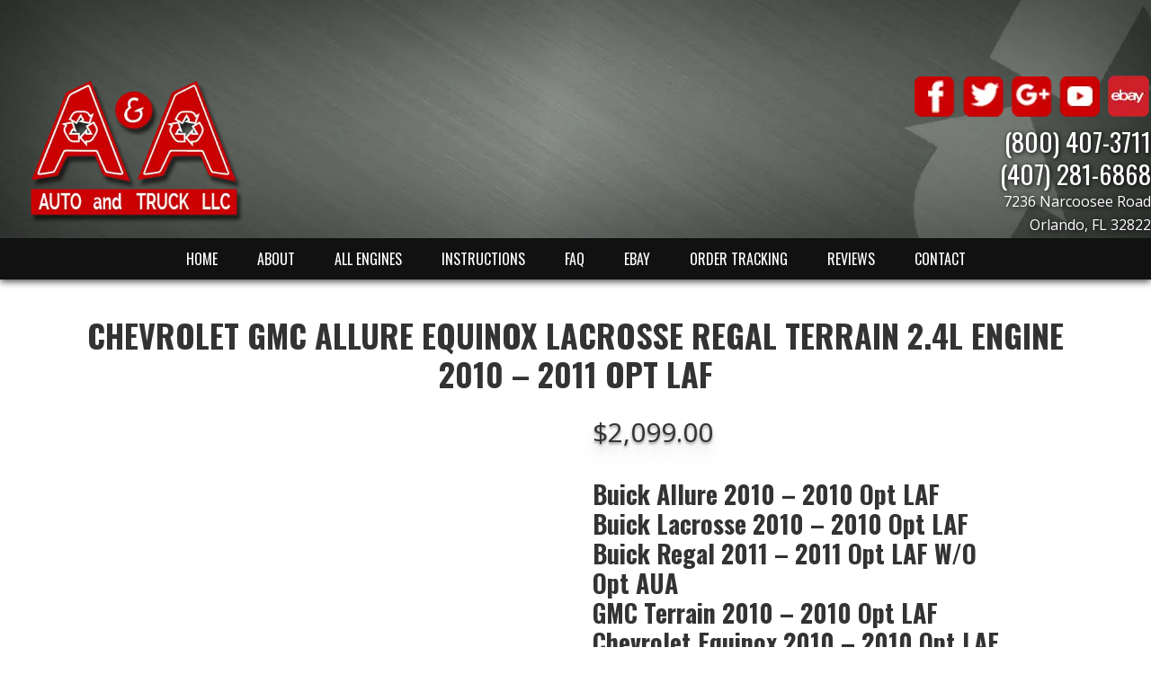

--- FILE ---
content_type: text/html; charset=UTF-8
request_url: https://autopartsorlando.com/product/allure-equinox-lacrosse-regal-terrain-2-4l-engine-2010-2010/
body_size: 111391
content:
<!DOCTYPE html>
<html lang="en-US">
<head ><script data-pagespeed-no-defer data-two-no-delay type="text/javascript" >var two_worker_data_critical_data = {"critical_data":{"critical_css":false,"critical_fonts":false}}</script><script data-pagespeed-no-defer data-two-no-delay type="text/javascript" >var two_worker_data_font = {"font":[]}</script><script data-pagespeed-no-defer data-two-no-delay type="text/javascript" >var two_worker_data_excluded_js = {"js":[]}</script><script data-pagespeed-no-defer data-two-no-delay type="text/javascript" >var two_worker_data_js = {"js":[{"inline":true,"code":"[base64]","id":"","uid":"two_6975109876466","exclude_blob":false,"excluded_from_delay":false},{"inline":false,"url":"https:\/\/autopartsorlando.com\/wp-includes\/js\/jquery\/jquery.min.js?ver=3.7.1","id":"jquery-core-js","uid":"two_69751098764ae","exclude_blob":false,"excluded_from_delay":false},{"inline":false,"url":"https:\/\/autopartsorlando.com\/wp-includes\/js\/jquery\/jquery-migrate.min.js?ver=3.4.1","id":"jquery-migrate-js","uid":"two_69751098764b9","exclude_blob":false,"excluded_from_delay":false},{"inline":false,"url":"https:\/\/autopartsorlando.com\/wp-content\/plugins\/woocommerce\/assets\/js\/jquery-blockui\/jquery.blockUI.min.js?ver=2.7.0-wc.9.1.4","id":"jquery-blockui-js","uid":"two_69751098764c1","exclude_blob":false,"excluded_from_delay":false},{"inline":true,"code":"[base64]","id":"wc-add-to-cart-js-extra","uid":"two_69751098764c9","exclude_blob":false,"excluded_from_delay":false},{"inline":false,"url":"https:\/\/autopartsorlando.com\/wp-content\/plugins\/woocommerce\/assets\/js\/frontend\/add-to-cart.min.js?ver=9.1.4","id":"wc-add-to-cart-js","uid":"two_69751098764d5","exclude_blob":false,"excluded_from_delay":false},{"inline":false,"url":"https:\/\/autopartsorlando.com\/wp-content\/plugins\/woocommerce\/assets\/js\/zoom\/jquery.zoom.min.js?ver=1.7.21-wc.9.1.4","id":"zoom-js","uid":"two_69751098764dd","exclude_blob":false,"excluded_from_delay":false},{"inline":false,"url":"https:\/\/autopartsorlando.com\/wp-content\/plugins\/woocommerce\/assets\/js\/flexslider\/jquery.flexslider.min.js?ver=2.7.2-wc.9.1.4","id":"flexslider-js","uid":"two_69751098764e4","exclude_blob":false,"excluded_from_delay":false},{"inline":false,"url":"https:\/\/autopartsorlando.com\/wp-content\/plugins\/woocommerce\/assets\/js\/photoswipe\/photoswipe.min.js?ver=4.1.1-wc.9.1.4","id":"photoswipe-js","uid":"two_69751098764eb","exclude_blob":false,"excluded_from_delay":false},{"inline":false,"url":"https:\/\/autopartsorlando.com\/wp-content\/plugins\/woocommerce\/assets\/js\/photoswipe\/photoswipe-ui-default.min.js?ver=4.1.1-wc.9.1.4","id":"photoswipe-ui-default-js","uid":"two_69751098764f3","exclude_blob":false,"excluded_from_delay":false},{"inline":true,"code":"[base64]","id":"wc-single-product-js-extra","uid":"two_69751098764fa","exclude_blob":false,"excluded_from_delay":false},{"inline":false,"url":"https:\/\/autopartsorlando.com\/wp-content\/plugins\/woocommerce\/assets\/js\/frontend\/single-product.min.js?ver=9.1.4","id":"wc-single-product-js","uid":"two_6975109876508","exclude_blob":false,"excluded_from_delay":false},{"inline":false,"url":"https:\/\/autopartsorlando.com\/wp-content\/plugins\/woocommerce\/assets\/js\/js-cookie\/js.cookie.min.js?ver=2.1.4-wc.9.1.4","id":"js-cookie-js","uid":"two_6975109876510","exclude_blob":false,"excluded_from_delay":false},{"inline":true,"code":"[base64]","id":"woocommerce-js-extra","uid":"two_6975109876517","exclude_blob":false,"excluded_from_delay":false},{"inline":false,"url":"https:\/\/autopartsorlando.com\/wp-content\/plugins\/woocommerce\/assets\/js\/frontend\/woocommerce.min.js?ver=9.1.4","id":"woocommerce-js","uid":"two_6975109876520","exclude_blob":false,"excluded_from_delay":false},{"inline":false,"url":"https:\/\/autopartsorlando.com\/wp-content\/plugins\/woocommerce-cart-tab\/includes\/..\/assets\/js\/cart-tab.min.js?ver=1.1.2","id":"cart-tab-script-js","uid":"two_6975109876527","exclude_blob":false,"excluded_from_delay":false},{"inline":true,"code":"[base64]","id":"","uid":"two_697510987652f","exclude_blob":false,"excluded_from_delay":false},{"inline":false,"url":"\/\/158442.tctm.co\/t.js","id":"","uid":"two_6975109876539","exclude_blob":false,"excluded_from_delay":false},{"inline":false,"url":"https:\/\/www.googletagmanager.com\/gtag\/js?id=AW-993314307","id":"","uid":"two_6975109876540","exclude_blob":false,"excluded_from_delay":false},{"inline":true,"code":"[base64]","id":"","uid":"two_6975109876547","exclude_blob":false,"excluded_from_delay":false},{"inline":true,"code":"[base64]","id":"","uid":"two_697510987654f","exclude_blob":false,"excluded_from_delay":false},{"inline":true,"code":"JTBEJTBBJTIwJTIwZ3RhZyUyOCUyN2V2ZW50JTI3JTJDJTIwJTI3Y29udmVyc2lvbiUyNyUyQyUyMCU3QiUyN3NlbmRfdG8lMjclM0ElMjAlMjdBVy05OTMzMTQzMDclMkYybWh1Q0ptNnFKNEJFSU9NMDlrRCUyNyU3RCUyOSUzQiUwRCUwQQ==","id":"","uid":"two_6975109876557","exclude_blob":false,"excluded_from_delay":false},{"inline":true,"code":"[base64]","id":"","uid":"two_6975109876566","exclude_blob":false,"excluded_from_delay":false},{"inline":true,"code":"JTBBJTIwJTIwJTIwJTIwJTIwJTIwJTIwJTIwdmFyJTIwYWpheHVybCUyMCUzRCUyMCUyN2h0dHBzJTNBJTJGJTJGYXV0b3BhcnRzb3JsYW5kby5jb20lMkZ3cC1hZG1pbiUyRmFkbWluLWFqYXgucGhwJTI3JTNCJTBBJTIwJTIwJTIwJTIw","id":"","uid":"two_6975109876570","exclude_blob":false,"excluded_from_delay":false},{"inline":true,"code":"[base64]","id":"","uid":"two_6975109876578","exclude_blob":false,"excluded_from_delay":false},{"inline":false,"url":"https:\/\/www.google.com\/recaptcha\/api.js","id":"","uid":"two_6975109876584","exclude_blob":false,"excluded_from_delay":false},{"inline":true,"code":"[base64]","id":"","uid":"two_697510987658b","exclude_blob":false,"excluded_from_delay":false},{"inline":true,"code":"[base64]","id":"","uid":"two_6975109876596","exclude_blob":false,"excluded_from_delay":false},{"inline":true,"code":"[base64]","id":"","uid":"two_69751098765a4","exclude_blob":false,"excluded_from_delay":false},{"inline":true,"code":"[base64]","id":"","uid":"two_69751098765b3","exclude_blob":false,"excluded_from_delay":false},{"inline":true,"code":"JTI0em9waW0lMjglMjBmdW5jdGlvbiUyOCUyOSUyMCU3QiUwQSU3RCUyOQ==","id":"","uid":"two_69751098765c0","exclude_blob":false,"excluded_from_delay":false},{"inline":false,"url":"https:\/\/code.jquery.com\/jquery-1.12.4.min.js","id":"","uid":"two_69751098765cc","exclude_blob":false,"excluded_from_delay":false},{"inline":true,"code":"[base64]","id":"","uid":"two_69751098765d7","exclude_blob":false,"excluded_from_delay":false},{"inline":true,"code":"[base64]","id":"","uid":"two_69751098765e7","exclude_blob":false,"excluded_from_delay":false},{"inline":true,"code":"[base64]","id":"","uid":"two_69751098765f2","exclude_blob":false,"excluded_from_delay":false},{"inline":false,"url":"https:\/\/autopartsorlando.com\/wp-includes\/js\/dist\/hooks.min.js?ver=4d63a3d491d11ffd8ac6","id":"wp-hooks-js","uid":"two_69751098765fd","exclude_blob":false,"excluded_from_delay":false},{"inline":false,"url":"https:\/\/autopartsorlando.com\/wp-includes\/js\/dist\/i18n.min.js?ver=5e580eb46a90c2b997e6","id":"wp-i18n-js","uid":"two_6975109876608","exclude_blob":false,"excluded_from_delay":false},{"inline":true,"code":"[base64]","id":"wp-i18n-js-after","uid":"two_6975109876612","exclude_blob":false,"excluded_from_delay":false},{"inline":false,"url":"https:\/\/autopartsorlando.com\/wp-content\/plugins\/contact-form-7\/includes\/swv\/js\/index.js?ver=5.9.8","id":"swv-js","uid":"two_697510987661d","exclude_blob":false,"excluded_from_delay":false},{"inline":true,"code":"[base64]","id":"contact-form-7-js-extra","uid":"two_6975109876627","exclude_blob":false,"excluded_from_delay":false},{"inline":false,"url":"https:\/\/autopartsorlando.com\/wp-content\/plugins\/contact-form-7\/includes\/js\/index.js?ver=5.9.8","id":"contact-form-7-js","uid":"two_6975109876633","exclude_blob":false,"excluded_from_delay":false},{"inline":false,"url":"https:\/\/autopartsorlando.com\/wp-content\/plugins\/mystickymenu\/js\/morphext\/morphext.min.js?ver=2.7.7","id":"morphext-js-js","uid":"two_697510987663d","exclude_blob":false,"excluded_from_delay":false},{"inline":true,"code":"[base64]","id":"welcomebar-frontjs-js-extra","uid":"two_6975109876648","exclude_blob":false,"excluded_from_delay":false},{"inline":false,"url":"https:\/\/autopartsorlando.com\/wp-content\/plugins\/mystickymenu\/js\/welcomebar-front.js?ver=2.7.7","id":"welcomebar-frontjs-js","uid":"two_6975109876653","exclude_blob":false,"excluded_from_delay":false},{"inline":false,"url":"https:\/\/autopartsorlando.com\/wp-content\/plugins\/mystickymenu\/js\/detectmobilebrowser.js?ver=2.7.7","id":"detectmobilebrowser-js","uid":"two_697510987665e","exclude_blob":false,"excluded_from_delay":false},{"inline":true,"code":"[base64]","id":"mystickymenu-js-extra","uid":"two_6975109876668","exclude_blob":false,"excluded_from_delay":false},{"inline":false,"url":"https:\/\/autopartsorlando.com\/wp-content\/plugins\/mystickymenu\/js\/mystickymenu.min.js?ver=2.7.7","id":"mystickymenu-js","uid":"two_6975109876675","exclude_blob":false,"excluded_from_delay":false},{"inline":false,"url":"https:\/\/autopartsorlando.com\/wp-content\/plugins\/woocommerce\/assets\/js\/sourcebuster\/sourcebuster.min.js?ver=9.1.4","id":"sourcebuster-js-js","uid":"two_697510987667f","exclude_blob":false,"excluded_from_delay":false},{"inline":true,"code":"[base64]","id":"wc-order-attribution-js-extra","uid":"two_6975109876689","exclude_blob":false,"excluded_from_delay":false},{"inline":false,"url":"https:\/\/autopartsorlando.com\/wp-content\/plugins\/woocommerce\/assets\/js\/frontend\/order-attribution.min.js?ver=9.1.4","id":"wc-order-attribution-js","uid":"two_697510987669a","exclude_blob":false,"excluded_from_delay":false},{"inline":false,"url":"https:\/\/autopartsorlando.com\/wp-includes\/js\/hoverIntent.min.js?ver=1.10.2","id":"hoverIntent-js","uid":"two_69751098766a5","exclude_blob":false,"excluded_from_delay":false},{"inline":false,"url":"https:\/\/autopartsorlando.com\/wp-content\/themes\/genesis\/lib\/js\/menu\/superfish.min.js?ver=1.7.10","id":"superfish-js","uid":"two_69751098766b0","exclude_blob":false,"excluded_from_delay":false},{"inline":false,"url":"https:\/\/autopartsorlando.com\/wp-content\/themes\/genesis\/lib\/js\/menu\/superfish.args.min.js?ver=3.5.0","id":"superfish-args-js","uid":"two_69751098766bb","exclude_blob":false,"excluded_from_delay":false},{"inline":false,"url":"https:\/\/autopartsorlando.com\/wp-content\/themes\/genesis\/lib\/js\/skip-links.min.js?ver=3.5.0","id":"skip-links-js","uid":"two_69751098766c6","exclude_blob":false,"excluded_from_delay":false},{"inline":true,"code":"[base64]","id":"genesis-sample-responsive-menu-js-extra","uid":"two_69751098766d0","exclude_blob":false,"excluded_from_delay":false},{"inline":false,"url":"https:\/\/autopartsorlando.com\/wp-content\/themes\/genesis-sample\/js\/responsive-menu.js?ver=1.0.0","id":"genesis-sample-responsive-menu-js","uid":"two_69751098766db","exclude_blob":false,"excluded_from_delay":false},{"inline":false,"url":"https:\/\/www.google.com\/recaptcha\/api.js?render=6Lf0GK8UAAAAANkTDn4-yyDuKm24UdK4m5ZJ4Czh&amp;ver=3.0","id":"google-recaptcha-js","uid":"two_69751098766e6","exclude_blob":false,"excluded_from_delay":false},{"inline":false,"url":"https:\/\/autopartsorlando.com\/wp-includes\/js\/dist\/vendor\/wp-polyfill.min.js?ver=3.15.0","id":"wp-polyfill-js","uid":"two_69751098766f1","exclude_blob":false,"excluded_from_delay":false},{"inline":true,"code":"[base64]","id":"wpcf7-recaptcha-js-extra","uid":"two_69751098766fc","exclude_blob":false,"excluded_from_delay":false},{"inline":false,"url":"https:\/\/autopartsorlando.com\/wp-content\/plugins\/contact-form-7\/modules\/recaptcha\/index.js?ver=5.9.8","id":"wpcf7-recaptcha-js","uid":"two_6975109876707","exclude_blob":false,"excluded_from_delay":false},{"inline":false,"url":"https:\/\/autopartsorlando.com\/wp-content\/plugins\/woocommerce\/assets\/js\/accounting\/accounting.min.js?ver=0.4.2","id":"accounting-js","uid":"two_6975109876712","exclude_blob":false,"excluded_from_delay":false},{"inline":true,"code":"[base64]","id":"woocommerce-addons-js-extra","uid":"two_697510987671d","exclude_blob":false,"excluded_from_delay":false},{"inline":false,"url":"https:\/\/autopartsorlando.com\/wp-content\/plugins\/woocommerce-product-addons\/assets\/js\/addons.min.js?ver=1.0","id":"woocommerce-addons-js","uid":"two_697510987672a","exclude_blob":false,"excluded_from_delay":false},{"inline":false,"url":"https:\/\/autopartsorlando.com\/wp-content\/plugins\/kiwi-logo-carousel\/third-party\/jquery.bxslider\/jquery.bxslider.js?ver=6.8.3","id":"bxslider-js","uid":"two_6975109876734","exclude_blob":false,"excluded_from_delay":false},{"inline":true,"code":"[base64]","id":"wc-cart-fragments-js-extra","uid":"two_697510987673f","exclude_blob":false,"excluded_from_delay":false},{"inline":false,"url":"https:\/\/autopartsorlando.com\/wp-content\/plugins\/woocommerce\/assets\/js\/frontend\/cart-fragments.min.js?ver=9.1.4","id":"wc-cart-fragments-js","uid":"two_697510987674c","exclude_blob":false,"excluded_from_delay":false},{"code":"[base64]","inline":true,"uid":"two_dispatchEvent_script"}]}</script><script data-pagespeed-no-defer data-two-no-delay type="text/javascript" >var two_worker_data_css = {"css":[{"url":"https:\/\/autopartsorlando.com\/wp-content\/cache\/tw_optimize\/css\/two_3031_aggregated_5031697833a1b266bf9fe4d7a52cf38e_delay.min.css?date=1769279640","media":"all","uid":""}]}</script><noscript><link rel="stylesheet" crossorigin="anonymous" class="two_uncritical_css_noscript" media="all" href="https://autopartsorlando.com/wp-content/cache/tw_optimize/css/two_3031_aggregated_5031697833a1b266bf9fe4d7a52cf38e_delay.min.css?date=1769279640"></noscript><link type="text/css" media="all" href="https://autopartsorlando.com/wp-content/cache/tw_optimize/css/two_3031_aggregated.min.css?date=1769279640" rel="stylesheet"  />
<meta charset="UTF-8" />
<meta name="viewport" content="width=device-width, initial-scale=1" />
<script data-pagespeed-no-defer data-two-no-delay type="text/javascript">window.addEventListener("load",function(){window.two_page_loaded=true;});function logLoaded(){console.log("window is loaded");}
(function listen(){if(window.two_page_loaded){logLoaded();}else{console.log("window is notLoaded");window.setTimeout(listen,50);}})();function applyElementorControllers(){if(!window.elementorFrontend)return;window.elementorFrontend.init()}
function applyViewCss(cssUrl){if(!cssUrl)return;const cssNode=document.createElement('link');cssNode.setAttribute("href",cssUrl);cssNode.setAttribute("rel","stylesheet");cssNode.setAttribute("type","text/css");document.head.appendChild(cssNode);}
var two_scripts_load=true;var two_load_delayed_javascript=function(event){if(two_scripts_load){two_scripts_load=false;two_connect_script(0);if(typeof two_delay_custom_js_new=="object"){document.dispatchEvent(two_delay_custom_js_new)}
window.two_delayed_loading_events.forEach(function(event){console.log("removed event listener");document.removeEventListener(event,two_load_delayed_javascript,false)});}};function two_loading_events(event){setTimeout(function(event){return function(){var t=function(eventType,elementClientX,elementClientY){var _event=new Event(eventType,{bubbles:true,cancelable:true});if(eventType==="click"){_event.clientX=elementClientX;_event.clientY=elementClientY}else{_event.touches=[{clientX:elementClientX,clientY:elementClientY}]}
return _event};var element;if(event&&event.type==="touchend"){var touch=event.changedTouches[0];element=document.elementFromPoint(touch.clientX,touch.clientY);element.dispatchEvent(t('touchstart',touch.clientX,touch.clientY));element.dispatchEvent(t('touchend',touch.clientX,touch.clientY));element.dispatchEvent(t('click',touch.clientX,touch.clientY));}else if(event&&event.type==="click"){element=document.elementFromPoint(event.clientX,event.clientY);element.dispatchEvent(t(event.type,event.clientX,event.clientY));}}}(event),150);}</script><script data-pagespeed-no-defer data-two-no-delay type="text/javascript">window.two_delayed_loading_attribute="data-twodelayedjs";window.two_delayed_js_load_libs_first="";window.two_delayed_loading_events=["mousemove","click","keydown","wheel","touchmove","touchend"];window.two_event_listeners=[];</script><script data-pagespeed-no-defer data-two-no-delay type="text/javascript">document.onreadystatechange=function(){if(document.readyState==="interactive"){if(window.two_delayed_loading_attribute!==undefined){window.two_delayed_loading_events.forEach(function(ev){window.two_event_listeners[ev]=document.addEventListener(ev,two_load_delayed_javascript,{passive:false})});}
if(window.two_delayed_loading_attribute_css!==undefined){window.two_delayed_loading_events_css.forEach(function(ev){window.two_event_listeners_css[ev]=document.addEventListener(ev,two_load_delayed_css,{passive:false})});}
if(window.two_load_delayed_iframe!==undefined){window.two_delayed_loading_iframe_events.forEach(function(ev){window.two_iframe_event_listeners[ev]=document.addEventListener(ev,two_load_delayed_iframe,{passive:false})});}}}</script><title>Chevrolet GMC ALLURE EQUINOX LACROSSE REGAL TERRAIN 2.4L ENGINE 2010 &#8211; 2011 Opt LAF</title>
<meta name='robots' content='max-image-preview:large' />
	
	<link rel='dns-prefetch' href='//fonts.googleapis.com' />
<link rel="alternate" type="application/rss+xml" title="A &amp; A Auto &amp; Truck LLC &raquo; Feed" href="https://autopartsorlando.com/feed/" />
<link rel="alternate" type="application/rss+xml" title="A &amp; A Auto &amp; Truck LLC &raquo; Comments Feed" href="https://autopartsorlando.com/comments/feed/" />
<link rel="canonical" href="https://autopartsorlando.com/product/allure-equinox-lacrosse-regal-terrain-2-4l-engine-2010-2010/" />
<script data-two_delay_src='inline' data-two_delay_id="two_6975109876466" type="text/javascript"></script>















<link rel='stylesheet' id='genesis-sample-fonts-css' href='//fonts.googleapis.com/css?family=Source+Sans+Pro%3A400%2C600%2C700&#038;ver=2.2.3' type='text/css' media='all' />



<script data-two_delay_id="two_69751098764ae" type="text/javascript" data-two_delay_src="https://autopartsorlando.com/wp-includes/js/jquery/jquery.min.js?ver=3.7.1" id="jquery-core-js"></script>
<script data-two_delay_id="two_69751098764b9" type="text/javascript" data-two_delay_src="https://autopartsorlando.com/wp-includes/js/jquery/jquery-migrate.min.js?ver=3.4.1" id="jquery-migrate-js"></script>
<script data-two_delay_id="two_69751098764c1" type="text/javascript" data-two_delay_src="https://autopartsorlando.com/wp-content/plugins/woocommerce/assets/js/jquery-blockui/jquery.blockUI.min.js?ver=2.7.0-wc.9.1.4" id="jquery-blockui-js" defer="defer" data-wp-strategy="defer"></script>
<script data-two_delay_src='inline' data-two_delay_id="two_69751098764c9" type="text/javascript" id="wc-add-to-cart-js-extra"></script>
<script data-two_delay_id="two_69751098764d5" type="text/javascript" data-two_delay_src="https://autopartsorlando.com/wp-content/plugins/woocommerce/assets/js/frontend/add-to-cart.min.js?ver=9.1.4" id="wc-add-to-cart-js" defer="defer" data-wp-strategy="defer"></script>
<script data-two_delay_id="two_69751098764dd" type="text/javascript" data-two_delay_src="https://autopartsorlando.com/wp-content/plugins/woocommerce/assets/js/zoom/jquery.zoom.min.js?ver=1.7.21-wc.9.1.4" id="zoom-js" defer="defer" data-wp-strategy="defer"></script>
<script data-two_delay_id="two_69751098764e4" type="text/javascript" data-two_delay_src="https://autopartsorlando.com/wp-content/plugins/woocommerce/assets/js/flexslider/jquery.flexslider.min.js?ver=2.7.2-wc.9.1.4" id="flexslider-js" defer="defer" data-wp-strategy="defer"></script>
<script data-two_delay_id="two_69751098764eb" type="text/javascript" data-two_delay_src="https://autopartsorlando.com/wp-content/plugins/woocommerce/assets/js/photoswipe/photoswipe.min.js?ver=4.1.1-wc.9.1.4" id="photoswipe-js" defer="defer" data-wp-strategy="defer"></script>
<script data-two_delay_id="two_69751098764f3" type="text/javascript" data-two_delay_src="https://autopartsorlando.com/wp-content/plugins/woocommerce/assets/js/photoswipe/photoswipe-ui-default.min.js?ver=4.1.1-wc.9.1.4" id="photoswipe-ui-default-js" defer="defer" data-wp-strategy="defer"></script>
<script data-two_delay_src='inline' data-two_delay_id="two_69751098764fa" type="text/javascript" id="wc-single-product-js-extra"></script>
<script data-two_delay_id="two_6975109876508" type="text/javascript" data-two_delay_src="https://autopartsorlando.com/wp-content/plugins/woocommerce/assets/js/frontend/single-product.min.js?ver=9.1.4" id="wc-single-product-js" defer="defer" data-wp-strategy="defer"></script>
<script data-two_delay_id="two_6975109876510" type="text/javascript" data-two_delay_src="https://autopartsorlando.com/wp-content/plugins/woocommerce/assets/js/js-cookie/js.cookie.min.js?ver=2.1.4-wc.9.1.4" id="js-cookie-js" defer="defer" data-wp-strategy="defer"></script>
<script data-two_delay_src='inline' data-two_delay_id="two_6975109876517" type="text/javascript" id="woocommerce-js-extra"></script>
<script data-two_delay_id="two_6975109876520" type="text/javascript" data-two_delay_src="https://autopartsorlando.com/wp-content/plugins/woocommerce/assets/js/frontend/woocommerce.min.js?ver=9.1.4" id="woocommerce-js" defer="defer" data-wp-strategy="defer"></script>
<script data-two_delay_id="two_6975109876527" type="text/javascript" data-two_delay_src="https://autopartsorlando.com/wp-content/plugins/woocommerce-cart-tab/includes/../assets/js/cart-tab.min.js?ver=1.1.2" id="cart-tab-script-js"></script>
<link rel="https://api.w.org/" href="https://autopartsorlando.com/wp-json/" /><link rel="alternate" title="JSON" type="application/json" href="https://autopartsorlando.com/wp-json/wp/v2/product/3031" /><link rel="EditURI" type="application/rsd+xml" title="RSD" href="https://autopartsorlando.com/xmlrpc.php?rsd" />
<link rel="alternate" title="oEmbed (JSON)" type="application/json+oembed" href="https://autopartsorlando.com/wp-json/oembed/1.0/embed?url=https%3A%2F%2Fautopartsorlando.com%2Fproduct%2Fallure-equinox-lacrosse-regal-terrain-2-4l-engine-2010-2010%2F" />
<link rel="alternate" title="oEmbed (XML)" type="text/xml+oembed" href="https://autopartsorlando.com/wp-json/oembed/1.0/embed?url=https%3A%2F%2Fautopartsorlando.com%2Fproduct%2Fallure-equinox-lacrosse-regal-terrain-2-4l-engine-2010-2010%2F&#038;format=xml" />
<!-- Google Tag Manager -->
<script data-two_delay_src='inline' data-two_delay_id="two_697510987652f"></script>
<!-- End Google Tag Manager -->

<script data-two_delay_id="two_6975109876539" async data-two_delay_src="//158442.tctm.co/t.js"></script> 
<meta name="google-site-verification" content="Z582O81mPqqPsM1uTtW26VES-Nl-TyVibrhM6BDtg-0" />
<meta name="google-site-verification" content="5nOzHOcdfSljRahfVwU_h8V4UadVvnZBBMXNbhSEyzQ" />

<!-- Global site tag (gtag.js) - Google Ads: 993314307 -->
<script data-two_delay_id="two_6975109876540" async data-two_delay_src="https://www.googletagmanager.com/gtag/js?id=AW-993314307"></script>
<script data-two_delay_src='inline' data-two_delay_id="two_6975109876547"></script>

<script data-two_delay_src='inline' data-two_delay_id="two_697510987654f"></script>
<!-- Event snippet for Landing Page Clicks conversion page -->
<script data-two_delay_src='inline' data-two_delay_id="two_6975109876557"></script>

<script type='application/ld+json'> 
{
  "@context": "http://www.schema.org",
  "@type": "AutoPartsStore",
  "name": "A&A Auto and Truck LLC",
  "url": "https://autopartsorlando.com/",
  "sameAs": [
    "https://www.facebook.com/248159418717124",
    "http://www.yelp.com/biz/NOwMvhxBU3M1xKSudkZerw"
  ],
  "logo": "https://autopartsorlando.com/wp-content/uploads/2016/06/logo.png",
  "image": "https://autopartsorlando.com/wp-content/uploads/2016/06/logo.png",
  "description": "At A&A Auto and Truck we pride ourselves on being your one stop source for all your recycled auto and truck parts.",
  "address": {
    "@type": "PostalAddress",
    "streetAddress": "7236 Narcoosee Road",
    "addressLocality": " Orlando",
    "addressRegion": "FL",
    "postalCode": "32822",
    "addressCountry": "US"
  },
  "priceRange": "$$",
  "telephone": "407-281-6868",
  "geo": {
    "@type": "GeoCoordinates",
    "latitude": "28.4632663",
    "longitude": "-81.2744774"
  },
  "hasMap": "https://www.google.com/maps/place/A%26A+Auto+and+Truck+LLC/@28.4632663,-81.2744774,17z/data=!3m1!4b1!4m5!3m4!1s0x0:0x1537afe367faa330!8m2!3d28.4632663!4d-81.2744774",
  "openingHours": "Mo, Tu, We, Th - Fr 09:00-17:00 Sa 10:00-13:00",
  "contactPoint": {
    "@type": "ContactPoint",
    "telephone": "+14072816868"
  }
}
 </script>

<!-- Google Tag Manager -->
<script data-two_delay_src='inline' data-two_delay_id="two_6975109876566"></script>
<!-- End Google Tag Manager -->			
			    
    <script data-two_delay_src='inline' data-two_delay_id="two_6975109876570" type="text/javascript"></script>
        <script data-two_delay_src='inline' data-two_delay_id="two_6975109876578" type="text/javascript"></script>
    
<!-- This website runs the Product Feed PRO for WooCommerce by AdTribes.io plugin - version 13.3.6 -->
<link rel="pingback" href="https://autopartsorlando.com/xmlrpc.php" />
<script data-two_delay_id="two_6975109876584" data-two_delay_src='https://www.google.com/recaptcha/api.js'></script>



<link href='https://fonts.googleapis.com/css?family=Open+Sans%3A400%2C300%2C700&display=swap' rel='stylesheet' type='text/css'>
<link href='https://fonts.googleapis.com/css?family=Oswald%3A400%2C300%2C700&display=swap' rel='stylesheet' type='text/css'>
<script data-two_delay_src='inline' data-two_delay_id="two_697510987658b"></script>
    
	<noscript><style>.woocommerce-product-gallery{ opacity: 1 !important; }</style></noscript>
	
<link rel="icon" href="https://autopartsorlando.com/wp-content/uploads/2016/06/logo-100x100.png" sizes="32x32" />
<link rel="icon" href="https://autopartsorlando.com/wp-content/uploads/2016/06/logo.png" sizes="192x192" />
<link rel="apple-touch-icon" href="https://autopartsorlando.com/wp-content/uploads/2016/06/logo.png" />
<meta name="msapplication-TileImage" content="https://autopartsorlando.com/wp-content/uploads/2016/06/logo.png" />

<!-- My Custom CSS -->

<!-- My Custom CSS -->
</head>
<body class="wp-singular product-template-default single single-product postid-3031 wp-theme-genesis wp-child-theme-genesis-sample theme-genesis fl-builder-2-8-3-6 woocommerce woocommerce-page woocommerce-no-js custom-header header-image full-width-content genesis-breadcrumbs-hidden genesis-footer-widgets-hidden" itemscope itemtype="https://schema.org/WebPage">
        <script data-pagespeed-no-defer data-two-no-delay type="text/javascript">

        </script>
         <script data-pagespeed-no-defer data-two-no-delay id="two_worker" type="javascript/worker">
                let two_font_actions = "not_load";
            let two_css_length=0;let two_connected_css_length=0;let two_uncritical_fonts=null;let two_uncritical_fonts_status=false;if(two_font_actions=="not_load"||two_font_actions=="exclude_uncritical_fonts"){two_uncritical_fonts_status=true;}
self.addEventListener("message",function(e){two_css_length=e.data.css.length;if(!e.data.critical_data.critical_css||!e.data.critical_data.critical_fonts){two_uncritical_fonts_status=false;}
if(e.data.font.length>0){two_fetch_inbg(e.data.font,"font");}
if(e.data.js.length>0){two_fetch_inbg(e.data.js,"js");}
if(e.data.excluded_js.length>0){two_fetch_inbg(e.data.excluded_js,"js",true);}
if(e.data.css.length>0){two_fetch_inbg(e.data.css,"css");}},false);function two_fetch_inbg(data,type,excluded_js=false){for(let i in data){if(typeof data[i].url!="undefined"){var modifiedScript=null;if(type==="js"&&typeof data[i].exclude_blob!="undefined"&&data[i].exclude_blob){modifiedScript={id:i,status:'ok',type:type,url:data[i].url,uid:data[i].uid};two_send_worker_data(modifiedScript);continue;}
fetch(data[i].url,{mode:'no-cors',redirect:'follow'}).then((r)=>{if(!r.ok||r.status!==200){throw Error(r.statusText);}
if(two_uncritical_fonts_status&&type=="css"){return(r.text());}else{return(r.blob());}}).then((content_)=>{let sheetURL="";if(two_uncritical_fonts_status&&type=="css"){sheetURL=two_create_blob(content_);}else{sheetURL=URL.createObjectURL(content_);}
modifiedScript=null;if(type=="css"){modifiedScript={id:i,type:type,status:'ok',media:data[i].media,url:sheetURL,uid:data[i].uid,original_url:data[i].url,two_uncritical_fonts:two_uncritical_fonts,};}else if(type=="js"){modifiedScript={id:i,status:'ok',type:type,url:sheetURL,uid:data[i].uid};}else if(type=="font"){modifiedScript={status:'ok',type:type,main_url:data[i].url,url:sheetURL,font_face:data[i].font_face};}
if(excluded_js){modifiedScript.excluded_from_delay=true;}
two_send_worker_data(modifiedScript);}).catch(function(error){console.log("error in fetching: "+error.toString()+", bypassing "+data[i].url);fetch(data[i].url,{redirect:'follow'}).then((r)=>{if(!r.ok||r.status!==200){throw Error(r.statusText);}
if(two_uncritical_fonts_status&&type=="css"){return(r.text());}else{return(r.blob());}}).then((content_)=>{let sheetURL="";if(two_uncritical_fonts_status&&type=="css"){sheetURL=two_create_blob(content_);}else{sheetURL=URL.createObjectURL(content_);}
var modifiedScript=null;if(type=="css"){modifiedScript={id:i,type:type,status:'ok',media:data[i].media,url:sheetURL,uid:data[i].uid,original_url:data[i].url,two_uncritical_fonts:two_uncritical_fonts,};}else if(type=="js"){modifiedScript={id:i,status:'ok',type:type,url:sheetURL,uid:data[i].uid};}else if(type=="font"){modifiedScript={status:'ok',type:type,main_url:data[i].url,url:sheetURL,font_face:data[i].font_face};}
if(excluded_js){modifiedScript.excluded_from_delay=true;}
two_send_worker_data(modifiedScript);}).catch(function(error){console.log("error in fetching no-cors: "+error.toString()+", bypassing "+data[i].url);try{console.log("error in fetching: "+error.toString()+", sending XMLHttpRequest"+data[i].url);let r=new XMLHttpRequest;if(two_uncritical_fonts_status&&type=="css"){r.responseType="text";}else{r.responseType="blob";}
r.onload=function(content_){let sheetURL="";if(two_uncritical_fonts_status&&type=="css"){sheetURL=two_create_blob(content_.target.response);}else{sheetURL=URL.createObjectURL(content_.target.response);}
if(r.status!==200){two_XMLHttpRequest_error(excluded_js,data[i],type,i);return;}
console.log("error in fetching: "+error.toString()+", XMLHttpRequest success "+data[i].url);let modifiedScript=null;if(type=="css"){modifiedScript={id:i,type:type,status:'ok',media:data[i].media,url:sheetURL,uid:data[i].uid,two_uncritical_fonts:two_uncritical_fonts,};}else if(type=="js"){modifiedScript={id:i,type:type,status:'ok',url:sheetURL,uid:data[i].uid};}else if(type=="font"){modifiedScript={type:type,status:'ok',main_url:data[i].url,url:sheetURL,font_face:data[i].font_face};}
if(excluded_js){modifiedScript.excluded_from_delay=true;}
two_send_worker_data(modifiedScript);};r.onerror=function(){two_XMLHttpRequest_error(excluded_js,data[i],type,i)};r.open("GET",data[i].url,true);r.send();}catch(e){console.log("error in fetching: "+e.toString()+", running fallback for "+data[i].url);var modifiedScript=null;if(type=="css"||type=="js"){modifiedScript={id:i,type:type,status:'error',url:data[i].url,uid:data[i].uid};}else if(type=="font"){modifiedScript={type:type,status:'error',url:data[i].url,font_face:data[i].font_face};}
if(excluded_js){modifiedScript.excluded_from_delay=true;}
two_send_worker_data(modifiedScript);}});});}}}
function two_XMLHttpRequest_error(excluded_js,data_i,type,i){console.log("error in fetching: XMLHttpRequest failed "+data_i.url);var modifiedScript=null;if(type=="css"||type=="js"){modifiedScript={id:i,type:type,status:'error',url:data_i.url,uid:data_i.uid};}else if(type=="font"){modifiedScript={type:type,status:'error',url:data_i.url,font_face:data_i.font_face};}
if(excluded_js){modifiedScript.excluded_from_delay=true;}
two_send_worker_data(modifiedScript);}
function two_create_blob(str){two_uncritical_fonts="";const regex=/@font-face\s*\{(?:[^{}])*\}/sig;str=str.replace(regex,function(e){if(e.includes("data:application")){return e;}
two_uncritical_fonts+=e;return"";});let blob_data=new Blob([str],{type:"text/css"});let sheetURL=URL.createObjectURL(blob_data);return sheetURL;}
function two_send_worker_data(data){if(data.type=="css"){two_connected_css_length++;data.length=two_css_length;data.connected_length=two_connected_css_length;}
self.postMessage(data)}
        </script>
        <script data-pagespeed-no-defer data-two-no-delay type="text/javascript">
                        let two_font_actions = "not_load";
                     two_worker_styles_list=[];two_worker_styles_count=0;var two_script_list=typeof two_worker_data_js==="undefined"?[]:two_worker_data_js.js;var two_excluded_js_list=typeof two_worker_data_excluded_js==="undefined"?[]:two_worker_data_excluded_js.js;var excluded_count=two_excluded_js_list.filter((el)=>{return!!el['url']}).length;var two_css_list=typeof two_worker_data_css==="undefined"?[]:two_worker_data_css.css;var two_fonts_list=typeof two_worker_data_font==="undefined"?[]:two_worker_data_font.font;var two_critical_data=typeof two_worker_data_critical_data==="undefined"?[]:two_worker_data_critical_data.critical_data;var wcode=new Blob([document.querySelector("#two_worker").textContent],{type:"text/javascript"});var two_worker=new Worker(window.URL.createObjectURL(wcode));var two_worker_data={"js":two_script_list,"excluded_js":two_excluded_js_list,"css":two_css_list,"font":two_fonts_list,critical_data:two_critical_data}
two_worker.postMessage(two_worker_data);two_worker.addEventListener("message",function(e){var data=e.data;if(data.type==="css"&&data.status==="ok"){if(data.two_uncritical_fonts&&two_font_actions=="exclude_uncritical_fonts"){let two_uncritical_fonts=data.two_uncritical_fonts;const two_font_tag=document.createElement("style");two_font_tag.innerHTML=two_uncritical_fonts;two_font_tag.className="two_uncritical_fonts";document.body.appendChild(two_font_tag);}
if(window.two_page_loaded){two_connect_style(data);}else{two_worker_styles_list.push(data);}}else if(data.type==="js"){if(data.status==="ok"){if(data.excluded_from_delay){two_excluded_js_list[data.id].old_url=two_excluded_js_list[data.id].url;two_excluded_js_list[data.id].url=data.url;two_excluded_js_list[data.id].success=true;excluded_count--;if(excluded_count===0){two_connect_script(0,two_excluded_js_list)}}else{two_script_list[data.id].old_url=two_script_list[data.id].url;two_script_list[data.id].url=data.url;two_script_list[data.id].success=true;}}}else if(data.type==="css"&&data.status==="error"){console.log("error in fetching, connecting style now")
two_connect_failed_style(data);}else if(data.type==="font"){two_connect_font(data);}});function UpdateQueryString(key,value,url){if(!url)url=window.location.href;var re=new RegExp("([?&])"+key+"=.*?(&|#|$)(.*)","gi"),hash;if(re.test(url)){if(typeof value!=="undefined"&&value!==null){return url.replace(re,"$1"+key+"="+value+"$2$3");}
else{hash=url.split("#");url=hash[0].replace(re,"$1$3").replace(/(&|\?)$/,"");if(typeof hash[1]!=="undefined"&&hash[1]!==null){url+="#"+hash[1];}
return url;}}
else{if(typeof value!=="undefined"&&value!==null){var separator=url.indexOf("?")!==-1?"&":"?";hash=url.split("#");url=hash[0]+separator+key+"="+value;if(typeof hash[1]!=="undefined"&&hash[1]!==null){url+="#"+hash[1];}
return url;}
else{return url;}}}
function two_connect_failed_style(data){var link=document.createElement("link");link.className="fallback_two_worker";link.rel="stylesheet";link.type="text/css";link.href=data.url;link.media="none";link.onload=function(){if(this.media==="none"){if(data.media){this.media=data.media;}else{this.media="all";}console.log(data.media);}if(data.connected_length==data.length&&typeof two_replace_backgrounds!="undefined"){two_replace_backgrounds();};two_styles_loaded()};document.getElementsByTagName("head")[0].appendChild(link);if(data.connected_length==data.length&&typeof two_replace_backgrounds!="undefined"){two_replace_backgrounds();}}
function two_connect_style(data,fixed_google_font=false){if(fixed_google_font===false&&typeof two_merge_google_fonts!=="undefined"&&data['original_url']&&data['original_url'].startsWith('https://fonts.googleapis.com/css')&&data['response']){data['response'].text().then(function(content){content=two_merge_google_fonts(content)
let blob=new Blob([content],{type:data['response'].type});data['url']=URL.createObjectURL(blob);two_connect_style(data,true);});return;}
var link=document.createElement("link");link.className="loaded_two_worker";link.rel="stylesheet";link.type="text/css";link.href=data.url;link.media=data.media;link.onload=function(){if(data.connected_length==data.length&&typeof two_replace_backgrounds!="undefined"){two_replace_backgrounds();};two_styles_loaded()};link.onerror=function(){two_styles_loaded()};document.getElementsByTagName("head")[0].appendChild(link);}
var two_event;function two_connect_script(i,scripts_list=null){if(i===0&&event){two_event=event;event.preventDefault();}
if(scripts_list===null){scripts_list=two_script_list;}
if(typeof scripts_list[i]!=="undefined"){let data_uid="[data-two_delay_id=\""+scripts_list[i].uid+"\"]";let current_script=document.querySelector(data_uid);let script=document.createElement("script");script.type="text/javascript";script.async=false;if(scripts_list[i].inline){var js_code=decodeURIComponent(atob(scripts_list[i].code));var blob=new Blob([js_code],{type:"text/javascript"});scripts_list[i].url=URL.createObjectURL(blob);}
if(current_script!=null&&typeof scripts_list[i].url!="undefined"){script.dataset.src=scripts_list[i].url;current_script.parentNode.insertBefore(script,current_script);current_script.getAttributeNames().map(function(name){let value=current_script.getAttribute(name);try{script.setAttribute(name,value);}catch(error){console.log(error);}});current_script.remove();script.classList.add("loaded_two_worker_js");if(typeof scripts_list[i].exclude_blob!="undefined"&&scripts_list[i].exclude_blob){script.dataset.blob_exclude="1";}}
i++;two_connect_script(i,scripts_list);}else{let elementor_frontend_js=null;document.querySelectorAll(".loaded_two_worker_js").forEach((elem)=>{let id=elem.getAttribute("id");if(id!='elementor-frontend-js'){two_load_delayed_js(elem);}else{elementor_frontend_js=elem;}});if(elementor_frontend_js!==null){two_load_delayed_js(elementor_frontend_js);}}}
function two_load_delayed_js(elem){let data_src=elem.dataset.src;if(elem.dataset.blob_exclude==="1"){delete elem.dataset.blob_exclude;delete elem.dataset.src;delete elem.dataset.two_delay_id;delete elem.dataset.two_delay_src;}
if(data_src){elem.setAttribute("src",data_src);}}
function two_connect_font(data){let font_face=data.font_face;if(font_face.indexOf("font-display")>=0){const regex=/font-display:[ ]*[a-z]*[A-Z]*;/g;while((m=regex.exec(font_face))!==null){if(m.index===regex.lastIndex){regex.lastIndex++;}
m.forEach((match,groupIndex)=>{console.log(match);font_face.replace(match,"font-display: swap;");});}}else{font_face=font_face.replace("}",";font-display: swap;}");}
if(typeof data.main_url!="undefined"){font_face=font_face.replace(data.main_url,data.url);}
var newStyle=document.createElement("style");newStyle.className="two_critical_font";newStyle.appendChild(document.createTextNode(font_face));document.head.appendChild(newStyle);}
let connect_stile_timeout=setInterval(function(){console.log(window.two_page_loaded);if(window.two_page_loaded){clearInterval(connect_stile_timeout);two_worker_styles_list.forEach(function(item,index){two_connect_style(item);});two_worker_styles_list=[];}},500);function two_styles_loaded(){if(two_css_list.length-++two_worker_styles_count==0){var critical_css=document.getElementById("two_critical_css");if(critical_css){critical_css.remove();}
onStylesLoadEvent=new Event("two_css_loaded");window.dispatchEvent(onStylesLoadEvent);}}
        </script><!-- Google Tag Manager (noscript) -->
<noscript><iframe src="https://www.googletagmanager.com/ns.html?id=GTM-5GWT8CJ"
height="0" width="0" style="display:none;visibility:hidden"></iframe></noscript>
<!-- End Google Tag Manager (noscript) -->

<!-- Google Tag Manager (noscript) -->
<noscript><iframe src="https://www.googletagmanager.com/ns.html?id=GTM-KL5XX4X"
height="0" width="0" style="display:none;visibility:hidden"></iframe></noscript>
<!-- End Google Tag Manager (noscript) --><div class="site-container"><ul class="genesis-skip-link"><li><a href="#genesis-nav-primary" class="screen-reader-shortcut"> Skip to primary navigation</a></li><li><a href="#genesis-content" class="screen-reader-shortcut"> Skip to main content</a></li></ul><header class="site-header" itemscope itemtype="https://schema.org/WPHeader"><div class="wrap"><div class="title-area"><p class="site-title" itemprop="headline"><a href="https://autopartsorlando.com/">A &amp; A Auto &amp; Truck LLC</a></p><p class="site-description" itemprop="description">Auto Parts</p></div><div class="widget-area header-widget-area"><section id="sow-editor-2" class="widget widget_sow-editor"><div class="widget-wrap"><div
			
			class="so-widget-sow-editor so-widget-sow-editor-base"
			
		>
<div class="siteorigin-widget-tinymce textwidget">
	<ul class="header-social-list">
        <li class="header-social-list-item">
                <a href="https://www.facebook.com/pages/AA-Auto-Truck-LLC/248159418717124" target="_blank" onclick="ga('send', 'event', 'outbound-link');" rel="noopener"><noscript><img decoding="async" class="header-social-img" src="/wp-content/uploads/2016/06/facebook.png"/></noscript><img decoding="async" class=" lazy  header-social-img" src='data:image/svg+xml,%3Csvg%20xmlns=%22http://www.w3.org/2000/svg%22%20viewBox=%220%200%20%20%22%3E%3C/svg%3E' data-src="/wp-content/uploads/2016/06/facebook.png"/></a>
        </li>
        <li class="header-social-list-item">
                <a href="https://twitter.com/AAAutoTruck" target="_blank" onclick="ga('send', 'event', 'outbound-link');" rel="noopener"><noscript><img decoding="async" class="header-social-img" src="/wp-content/uploads/2016/06/twitter.png"/></noscript><img decoding="async" class=" lazy  header-social-img" src='data:image/svg+xml,%3Csvg%20xmlns=%22http://www.w3.org/2000/svg%22%20viewBox=%220%200%20%20%22%3E%3C/svg%3E' data-src="/wp-content/uploads/2016/06/twitter.png"/></a>
        </li>
        <li class="header-social-list-item">
                <a href="https://maps.google.com/maps?cid=1528883989752488752" target="_blank" onclick="ga('send', 'event', 'outbound-link');" rel="noopener"><noscript><img decoding="async" class="header-social-img" src="/wp-content/uploads/2016/06/google.png"/></noscript><img decoding="async" class=" lazy  header-social-img" src='data:image/svg+xml,%3Csvg%20xmlns=%22http://www.w3.org/2000/svg%22%20viewBox=%220%200%20%20%22%3E%3C/svg%3E' data-src="/wp-content/uploads/2016/06/google.png"/></a>
        </li>
        <li class="header-social-list-item">
                <a href="https://www.youtube.com/channel/UCdjhqM5qAq-lVybktbO3-kQ" target="_blank" onclick="ga('send', 'event', 'outbound-link');" rel="noopener"><noscript><img decoding="async" class="header-social-img" src="/wp-content/uploads/2016/06/youtube.png"/></noscript><img decoding="async" class=" lazy  header-social-img" src='data:image/svg+xml,%3Csvg%20xmlns=%22http://www.w3.org/2000/svg%22%20viewBox=%220%200%20%20%22%3E%3C/svg%3E' data-src="/wp-content/uploads/2016/06/youtube.png"/></a>
        </li>
        <li class="header-social-list-item">
                <a href="https://stores.ebay.com/aandaautoandtruck/" target="_blank" onclick="ga('send', 'outbound-link', 'ebay');" rel="noopener"><noscript><img decoding="async" class="header-social-img" src="https://autopartsorlando.com/wp-content/uploads/2016/06/ebay-icon.png" style="width: 50px;border-radius: 15px;"/></noscript><img decoding="async" class=" lazy  header-social-img" src='data:image/svg+xml,%3Csvg%20xmlns=%22http://www.w3.org/2000/svg%22%20viewBox=%220%200%20%20%22%3E%3C/svg%3E' data-src="https://autopartsorlando.com/wp-content/uploads/2016/06/ebay-icon.png" style="width: 50px;border-radius: 15px;"/></a>
        </li>
</ul>
<div class="header-phone-number-1"><a href="tel:800-407-3711" onclick="ga('send', 'event', 'Calls');">(800) 407-3711</a></div>
<div class="header-phone-number-1"><a href="tel:800-407-3711" onclick="ga('send', 'event', 'Calls');">(407) 281-6868</a></div>
<a title="Click for Directions to A&A Auto" href="https://www.google.com/maps/dir/''/7236+Narcoossee+Rd,+Orlando,+FL+32822/data=!4m5!4m4!1m0!1m2!1m1!1s0x88e7639563fe4b0b:0xed7b41cffbf581a5?sa=X&ved=0ahUKEwiW69nXu4vNAhUXRlIKHToqAl0QwwUIIDAA" target="_blank" onclick="ga('send', 'event', 'Website', 'Maps');" rel="noopener"><div class="header-address-number-1">7236 Narcoosee Road</div>
<div class="header-address-number-1">Orlando, FL 32822</div></a>
</div>
</div></div></section>
</div></div></header><nav class="nav-primary" aria-label="Main" itemscope itemtype="https://schema.org/SiteNavigationElement" id="genesis-nav-primary"><div class="wrap"><ul id="menu-main-menu" class="menu genesis-nav-menu menu-primary js-superfish"><li id="menu-item-2266" class="menu-item menu-item-type-post_type menu-item-object-page menu-item-home menu-item-2266"><a href="https://autopartsorlando.com/" itemprop="url"><span itemprop="name">Home</span></a></li>
<li id="menu-item-1320" class="menu-item menu-item-type-post_type menu-item-object-page menu-item-has-children menu-item-1320"><a href="https://autopartsorlando.com/about/" itemprop="url"><span itemprop="name">About</span></a>
<ul class="sub-menu">
	<li id="menu-item-2202" class="menu-item menu-item-type-post_type menu-item-object-page menu-item-2202"><a href="https://autopartsorlando.com/jdm-engines/" itemprop="url"><span itemprop="name">JDM Engines</span></a></li>
</ul>
</li>
<li id="menu-item-20269" class="menu-item menu-item-type-post_type menu-item-object-page menu-item-20269"><a href="https://autopartsorlando.com/shop-all-engines/" itemprop="url"><span itemprop="name">All Engines</span></a></li>
<li id="menu-item-1390" class="menu-item menu-item-type-post_type menu-item-object-page menu-item-1390"><a href="https://autopartsorlando.com/products-installations/" itemprop="url"><span itemprop="name">Instructions</span></a></li>
<li id="menu-item-1389" class="menu-item menu-item-type-post_type menu-item-object-page menu-item-1389"><a href="https://autopartsorlando.com/faq/" itemprop="url"><span itemprop="name">FAQ</span></a></li>
<li id="menu-item-1575" class="menu-item menu-item-type-custom menu-item-object-custom menu-item-1575"><a target="_blank" href="https://stores.ebay.com/aandaautoandtruck/" itemprop="url"><span itemprop="name">Ebay</span></a></li>
<li id="menu-item-3983" class="menu-item menu-item-type-post_type menu-item-object-page menu-item-3983"><a href="https://autopartsorlando.com/your-order-tracking/" itemprop="url"><span itemprop="name">Order Tracking</span></a></li>
<li id="menu-item-1668" class="menu-item menu-item-type-custom menu-item-object-custom menu-item-1668"><a href="https://autopartsorlando.com/reviews" itemprop="url"><span itemprop="name">Reviews</span></a></li>
<li id="menu-item-1388" class="menu-item menu-item-type-post_type menu-item-object-page menu-item-1388"><a href="https://autopartsorlando.com/contact/" itemprop="url"><span itemprop="name">Contact</span></a></li>
</ul></div></nav><div class="after-header-banner"></div><div class="site-inner"><div class="content-sidebar-wrap"><main class="content" id="genesis-content"><article class="post-3031 product type-product status-publish has-post-thumbnail product_cat-uncategorized pa_mileage-57725-miles entry first instock taxable shipping-taxable purchasable product-type-simple" aria-label="Chevrolet GMC ALLURE EQUINOX LACROSSE REGAL TERRAIN 2.4L ENGINE 2010 &#8211; 2011 Opt LAF" itemscope itemtype="https://schema.org/CreativeWork"><header class="entry-header"><h1 class="entry-title" itemprop="headline">Chevrolet GMC ALLURE EQUINOX LACROSSE REGAL TERRAIN 2.4L ENGINE 2010 &#8211; 2011 Opt LAF</h1>
<p class="entry-meta"><time class="entry-time" itemprop="datePublished" datetime="2017-07-11T16:18:36+00:00">July 11, 2017</time> by   </p></header><div class="entry-content" itemprop="text"><div class="woocommerce">			<div class="single-product" data-product-page-preselected-id="0">
				<div class="woocommerce-notices-wrapper"></div><div id="product-3031" class="entry product type-product post-3031 status-publish instock product_cat-uncategorized has-post-thumbnail taxable shipping-taxable purchasable product-type-simple">

	<div class="woocommerce-product-gallery woocommerce-product-gallery--with-images woocommerce-product-gallery--columns-4 images" data-columns="4" style="opacity: 0; transition: opacity .25s ease-in-out;">
	<div class="woocommerce-product-gallery__wrapper">
		<div data-thumb="https://autopartsorlando.com/wp-content/uploads/2017/07/FullSizeRender-7-100x100.jpg" data-thumb-alt="" class="woocommerce-product-gallery__image"><a href="https://autopartsorlando.com/wp-content/uploads/2017/07/FullSizeRender-7.jpg"><noscript><img decoding="async" width="538" height="631" src="https://autopartsorlando.com/wp-content/uploads/2017/07/FullSizeRender-7-538x631.jpg" class="wp-post-image" alt="" title="FullSizeRender" data-caption="" data-src="https://autopartsorlando.com/wp-content/uploads/2017/07/FullSizeRender-7.jpg" data-large_image="https://autopartsorlando.com/wp-content/uploads/2017/07/FullSizeRender-7.jpg" data-large_image_width="546" data-large_image_height="640" srcset="https://autopartsorlando.com/wp-content/uploads/2017/07/FullSizeRender-7-538x631.jpg 538w, https://autopartsorlando.com/wp-content/uploads/2017/07/FullSizeRender-7-256x300.jpg 256w, https://autopartsorlando.com/wp-content/uploads/2017/07/FullSizeRender-7.jpg 546w" sizes="(max-width: 538px) 100vw, 538px" /></noscript><img decoding="async" width="538" height="631" src="https://autopartsorlando.com/wp-content/uploads/2017/07/FullSizeRender-7-538x631.jpg" class=" lazy  wp-post-image" alt="" title="FullSizeRender" data-caption="" data-src="https://autopartsorlando.com/wp-content/uploads/2017/07/FullSizeRender-7.jpg" data-large_image="https://autopartsorlando.com/wp-content/uploads/2017/07/FullSizeRender-7.jpg" data-large_image_width="546" data-large_image_height="640"  data-srcset="https://autopartsorlando.com/wp-content/uploads/2017/07/FullSizeRender-7-538x631.jpg 538w, https://autopartsorlando.com/wp-content/uploads/2017/07/FullSizeRender-7-256x300.jpg 256w, https://autopartsorlando.com/wp-content/uploads/2017/07/FullSizeRender-7.jpg 546w"  data-sizes="(max-width: 538px) 100vw, 538px" /></a></div><h4 class="stock-image-caption" style="text-align:center;margin-top:10px;">This is a stock image.</h4><div data-thumb="https://autopartsorlando.com/wp-content/uploads/2017/07/FullSizeRender-1-4-100x100.jpg" data-thumb-alt="" class="woocommerce-product-gallery__image"><a href="https://autopartsorlando.com/wp-content/uploads/2017/07/FullSizeRender-1-4.jpg"><noscript><img decoding="async" width="538" height="419" src="https://autopartsorlando.com/wp-content/uploads/2017/07/FullSizeRender-1-4-538x419.jpg" class="" alt="" title="FullSizeRender (1)" data-caption="" data-src="https://autopartsorlando.com/wp-content/uploads/2017/07/FullSizeRender-1-4.jpg" data-large_image="https://autopartsorlando.com/wp-content/uploads/2017/07/FullSizeRender-1-4.jpg" data-large_image_width="640" data-large_image_height="498" srcset="https://autopartsorlando.com/wp-content/uploads/2017/07/FullSizeRender-1-4-538x419.jpg 538w, https://autopartsorlando.com/wp-content/uploads/2017/07/FullSizeRender-1-4-300x233.jpg 300w, https://autopartsorlando.com/wp-content/uploads/2017/07/FullSizeRender-1-4.jpg 640w" sizes="(max-width: 538px) 100vw, 538px" /></noscript><img decoding="async" width="538" height="419" src="https://autopartsorlando.com/wp-content/uploads/2017/07/FullSizeRender-1-4-538x419.jpg" class=" lazy  " alt="" title="FullSizeRender (1)" data-caption="" data-src="https://autopartsorlando.com/wp-content/uploads/2017/07/FullSizeRender-1-4.jpg" data-large_image="https://autopartsorlando.com/wp-content/uploads/2017/07/FullSizeRender-1-4.jpg" data-large_image_width="640" data-large_image_height="498"  data-srcset="https://autopartsorlando.com/wp-content/uploads/2017/07/FullSizeRender-1-4-538x419.jpg 538w, https://autopartsorlando.com/wp-content/uploads/2017/07/FullSizeRender-1-4-300x233.jpg 300w, https://autopartsorlando.com/wp-content/uploads/2017/07/FullSizeRender-1-4.jpg 640w"  data-sizes="(max-width: 538px) 100vw, 538px" /></a></div><div data-thumb="https://autopartsorlando.com/wp-content/uploads/2017/07/FullSizeRender-2-4-100x100.jpg" data-thumb-alt="" class="woocommerce-product-gallery__image"><a href="https://autopartsorlando.com/wp-content/uploads/2017/07/FullSizeRender-2-4.jpg"><noscript><img decoding="async" width="526" height="640" src="https://autopartsorlando.com/wp-content/uploads/2017/07/FullSizeRender-2-4.jpg" class="" alt="" title="FullSizeRender (2)" data-caption="" data-src="https://autopartsorlando.com/wp-content/uploads/2017/07/FullSizeRender-2-4.jpg" data-large_image="https://autopartsorlando.com/wp-content/uploads/2017/07/FullSizeRender-2-4.jpg" data-large_image_width="526" data-large_image_height="640" srcset="https://autopartsorlando.com/wp-content/uploads/2017/07/FullSizeRender-2-4.jpg 526w, https://autopartsorlando.com/wp-content/uploads/2017/07/FullSizeRender-2-4-247x300.jpg 247w" sizes="(max-width: 526px) 100vw, 526px" /></noscript><img decoding="async" width="526" height="640" src="https://autopartsorlando.com/wp-content/uploads/2017/07/FullSizeRender-2-4.jpg" class=" lazy  " alt="" title="FullSizeRender (2)" data-caption="" data-src="https://autopartsorlando.com/wp-content/uploads/2017/07/FullSizeRender-2-4.jpg" data-large_image="https://autopartsorlando.com/wp-content/uploads/2017/07/FullSizeRender-2-4.jpg" data-large_image_width="526" data-large_image_height="640"  data-srcset="https://autopartsorlando.com/wp-content/uploads/2017/07/FullSizeRender-2-4.jpg 526w, https://autopartsorlando.com/wp-content/uploads/2017/07/FullSizeRender-2-4-247x300.jpg 247w"  data-sizes="(max-width: 526px) 100vw, 526px" /></a></div><div data-thumb="https://autopartsorlando.com/wp-content/uploads/2017/07/FullSizeRender-7-100x100.jpg" data-thumb-alt="" class="woocommerce-product-gallery__image"><a href="https://autopartsorlando.com/wp-content/uploads/2017/07/FullSizeRender-7.jpg"><noscript><img decoding="async" width="538" height="631" src="https://autopartsorlando.com/wp-content/uploads/2017/07/FullSizeRender-7-538x631.jpg" class="" alt="" title="FullSizeRender" data-caption="" data-src="https://autopartsorlando.com/wp-content/uploads/2017/07/FullSizeRender-7.jpg" data-large_image="https://autopartsorlando.com/wp-content/uploads/2017/07/FullSizeRender-7.jpg" data-large_image_width="546" data-large_image_height="640" srcset="https://autopartsorlando.com/wp-content/uploads/2017/07/FullSizeRender-7-538x631.jpg 538w, https://autopartsorlando.com/wp-content/uploads/2017/07/FullSizeRender-7-256x300.jpg 256w, https://autopartsorlando.com/wp-content/uploads/2017/07/FullSizeRender-7.jpg 546w" sizes="(max-width: 538px) 100vw, 538px" /></noscript><img decoding="async" width="538" height="631" src="https://autopartsorlando.com/wp-content/uploads/2017/07/FullSizeRender-7-538x631.jpg" class=" lazy  " alt="" title="FullSizeRender" data-caption="" data-src="https://autopartsorlando.com/wp-content/uploads/2017/07/FullSizeRender-7.jpg" data-large_image="https://autopartsorlando.com/wp-content/uploads/2017/07/FullSizeRender-7.jpg" data-large_image_width="546" data-large_image_height="640"  data-srcset="https://autopartsorlando.com/wp-content/uploads/2017/07/FullSizeRender-7-538x631.jpg 538w, https://autopartsorlando.com/wp-content/uploads/2017/07/FullSizeRender-7-256x300.jpg 256w, https://autopartsorlando.com/wp-content/uploads/2017/07/FullSizeRender-7.jpg 546w"  data-sizes="(max-width: 538px) 100vw, 538px" /></a></div>	</div>
</div>

	<div class="summary entry-summary">
		<p class="price"><span class="woocommerce-Price-amount amount"><bdi><span class="woocommerce-Price-currencySymbol">&#36;</span>2,099.00</bdi></span></p>
<div class="woocommerce-product-details__short-description">
	<h2>Buick Allure 2010 &#8211; 2010 Opt LAF<br />
Buick Lacrosse 2010 &#8211; 2010 Opt LAF<br />
Buick Regal 2011 &#8211; 2011 Opt LAF W/O Opt AUA<br />
GMC Terrain 2010 &#8211; 2010 Opt LAF<br />
Chevrolet Equinox 2010 &#8211; 2010 Opt LAF</p>
</div>

	
	<form class="cart" action="" method="post" enctype='multipart/form-data'>
		
		<div class="quantity">
		<label class="screen-reader-text" for="quantity_697510985ef3b">Chevrolet GMC ALLURE EQUINOX LACROSSE REGAL TERRAIN 2.4L ENGINE 2010 - 2011 Opt LAF quantity</label>
	<input
		type="number"
				id="quantity_697510985ef3b"
		class="input-text qty text"
		name="quantity"
		value="1"
		aria-label="Product quantity"
		size="4"
		min="1"
		max=""
					step="1"
			placeholder=""
			inputmode="numeric"
			autocomplete="off"
			/>
	</div>

		<button type="submit" name="add-to-cart" value="3031" class="single_add_to_cart_button button alt">Add to cart</button>

			</form>

	
<div class="product_meta">

	
	
	<span class="posted_in">Category: <a href="https://autopartsorlando.com/product-category/uncategorized/" rel="tag">Uncategorized</a></span>
	
	
</div>
	</div>

	    <div style="clear:both" class="stockphototext">This is a stock image.</div>
  
	<div class="woocommerce-tabs wc-tabs-wrapper">
		<ul class="tabs wc-tabs" role="tablist">
							<li class="additional_information_tab" id="tab-title-additional_information" role="tab" aria-controls="tab-additional_information">
					<a href="#tab-additional_information">
						Additional information					</a>
				</li>
					</ul>
					<div class="woocommerce-Tabs-panel woocommerce-Tabs-panel--additional_information panel entry-content wc-tab" id="tab-additional_information" role="tabpanel" aria-labelledby="tab-title-additional_information">
				<table class="woocommerce-product-attributes shop_attributes">
			<tr class="woocommerce-product-attributes-item woocommerce-product-attributes-item--weight">
			<th class="woocommerce-product-attributes-item__label">Weight</th>
			<td class="woocommerce-product-attributes-item__value">359 lbs</td>
		</tr>
			<tr class="woocommerce-product-attributes-item woocommerce-product-attributes-item--dimensions">
			<th class="woocommerce-product-attributes-item__label">Dimensions</th>
			<td class="woocommerce-product-attributes-item__value">48 &times; 48 &times; 48 in</td>
		</tr>
			<tr class="woocommerce-product-attributes-item woocommerce-product-attributes-item--attribute_pa_mileage">
			<th class="woocommerce-product-attributes-item__label">Mileage</th>
			<td class="woocommerce-product-attributes-item__value"><p><a href="https://autopartsorlando.com/mileage/57725-miles/" rel="tag">57,725 Miles</a></p>
</td>
		</tr>
			<tr class="woocommerce-product-attributes-item woocommerce-product-attributes-item--attribute_interchange">
			<th class="woocommerce-product-attributes-item__label">Interchange:</th>
			<td class="woocommerce-product-attributes-item__value"><p>Buick Allure 2010 &#8211; 2010 Opt LAF<br />
Buick Lacrosse 2010 &#8211; 2010 Opt LAF<br />
Buick Regal 2011 &#8211; 2011 Opt LAF W/O Opt AUA<br />
GMC Terrain 2010 &#8211; 2010 Opt LAF<br />
Chevrolet Equinox 2010 &#8211; 2010 Opt LAF</p>
</td>
		</tr>
			<tr class="woocommerce-product-attributes-item woocommerce-product-attributes-item--attribute_vin-type">
			<th class="woocommerce-product-attributes-item__label">VIN Type:</th>
			<td class="woocommerce-product-attributes-item__value"><p>VIN: C, W</p>
</td>
		</tr>
	</table>
<div class="tab-one"><li id="sow-editor-5" class="widget widget_sow-editor "><div
			
			class="so-widget-sow-editor so-widget-sow-editor-base"
			
		>
<div class="siteorigin-widget-tinymce textwidget">
	<p><strong>CONDITION: Used Engine </strong></p>
<p>What is a “core” or a “core charge"?</p>
<p>A core is a term used in the automotive industry for the old defective engine in your vehicle. A core charge is a deposit left with us to ensure the core engine is returned. We pay the return shipping on the core engine. All core charges are refunded as soon as the old defective engine arrives at our location. This normally takes 2 – 3 business days.</p>
<p>90 Day Replacement Warranty</p>
<p>PLEASE READ AND UNDERSTAND: Engine warranties are limited to manufacturing defects in the block, heads, pistons, crankshafts, camshafts, rockers, and oil pumps. All other parts that may be provided are “Accessories and Extra Parts.” No warranty is provided for any such parts that are attached, including parts such as switches, sensors, cables, injectors, electronics, belts (including timing belt/chain), hoses, water pumps, manifolds and oil pans. Heat tabs are installed on engine if melted or missing Warrantee will be voided.</p>
<p>Installation Check List: (Failure to complete the following will void Warranty)</p>
<ul>
<li>Determine why the original engine failure occurred and make appropriate repairs.</li>
<li>Insure this engine is the same application as the one being replaced.</li>
<li>Clear all computer diagnostic codes from the vehicle prior to installing.</li>
<li>Exchange the oil pan and pick up tube.</li>
<li>Inspect and replace gaskets &amp; seals (front seal, rear main seal, valve cover gaskets, oil pan gaskets).</li>
<li>On crankshaft bolts that are drilled through sealant must be applied to avoid leaks.</li>
<li>Install new thermostat &amp; gasket.</li>
<li>Replace the timing belt.</li>
<li>Remove all "cap-plugs" orifice covers.</li>
<li>Replace water pump.</li>
<li>Install replacement sparkplugs &amp; wires.</li>
<li>Exchange the flywheel and bolts.</li>
<li>Exchange attached accessory items to insure proper fit (mounts, intake manifold, exhaust manifold, distributor, sensors).</li>
<li>Disable fuel/ignition before attempting to start engine. This will allow the oil to prime as indicated by the manufacturer.</li>
<li>Replace engine oil, oil filter, air filter, fuel filters, coolant-antifreeze.</li>
<li>Drain excess oil and coolant from exhaust system.</li>
<li>If equipped with an engine oil cooler the radiator or external cooler must be replaced.</li>
<li>Insure the cooling system is flushed and functioning properly.</li>
<li>Heat tabs are installed on engine if melted or missing Warrantee will be voided.</li>
</ul>
<p>Warning! Incorrect removal and replacement of the harmonic balancer on a 2.3L engine will result in movement of the timing chain and cause bent valves. Watch the tutorial for more information. The video tutorial is located at the bottom of the <a href="https://www.autopartsorlando.com/products-installations/">Products &amp; Installations</a> page.</p>
<p><strong>***Warranty does NOT cover labor costs***</strong></p>
</div>
</div></li></div><div class="tab-two"><li id="sow-editor-6" class="widget widget_sow-editor "><div
			
			class="so-widget-sow-editor so-widget-sow-editor-base"
			
		>
<div class="siteorigin-widget-tinymce textwidget">
	</div>
</div></li></div>			</div>
		
			</div>


	<section class="related products">

					<h2>Related products</h2>
				
		<ul class="products columns-4">

			
					<li class="entry product type-product post-20661 status-publish first instock product_cat-uncategorized has-post-thumbnail taxable shipping-taxable purchasable product-type-simple">
	<a href="https://autopartsorlando.com/product/hyundai-genesis-2-0l-engine-turbo-2013-2014/" class="woocommerce-LoopProduct-link woocommerce-loop-product__link"><noscript><img decoding="async" width="300" height="300" src="https://autopartsorlando.com/wp-content/uploads/2019/10/IMG_5710-300x300.jpg" class="attachment-woocommerce_thumbnail size-woocommerce_thumbnail" alt="" srcset="https://autopartsorlando.com/wp-content/uploads/2019/10/IMG_5710-300x300.jpg 300w, https://autopartsorlando.com/wp-content/uploads/2019/10/IMG_5710-150x150.jpg 150w, https://autopartsorlando.com/wp-content/uploads/2019/10/IMG_5710-100x100.jpg 100w" sizes="(max-width: 300px) 100vw, 300px" /></noscript><img decoding="async" width="300" height="300" src='data:image/svg+xml,%3Csvg%20xmlns=%22http://www.w3.org/2000/svg%22%20viewBox=%220%200%20300%20300%22%3E%3C/svg%3E' data-src="https://autopartsorlando.com/wp-content/uploads/2019/10/IMG_5710-300x300.jpg" class=" lazy  attachment-woocommerce_thumbnail size-woocommerce_thumbnail" alt=""  data-srcset="https://autopartsorlando.com/wp-content/uploads/2019/10/IMG_5710-300x300.jpg 300w, https://autopartsorlando.com/wp-content/uploads/2019/10/IMG_5710-150x150.jpg 150w, https://autopartsorlando.com/wp-content/uploads/2019/10/IMG_5710-100x100.jpg 100w"  data-sizes="(max-width: 300px) 100vw, 300px" /><h2 class="woocommerce-loop-product__title">Hyundai Genesis 2.0L Engine Turbo 2013 2014</h2>
	<span class="price"><span class="woocommerce-Price-amount amount"><bdi><span class="woocommerce-Price-currencySymbol">&#36;</span>3,599.00</bdi></span></span>
</a><a href="https://autopartsorlando.com/product/hyundai-genesis-2-0l-engine-turbo-2013-2014/" aria-describedby="woocommerce_loop_add_to_cart_link_describedby_20661" data-quantity="1" class="button product_type_simple add_to_cart_button" data-product_id="20661" data-product_sku="" aria-label="Add to cart: &ldquo;Hyundai Genesis 2.0L Engine Turbo 2013 2014&rdquo;" rel="nofollow">Select options</a><span id="woocommerce_loop_add_to_cart_link_describedby_20661" class="screen-reader-text">
	</span>
</li>

			
					<li class="entry product type-product post-20418 status-publish instock product_cat-uncategorized has-post-thumbnail taxable shipping-taxable purchasable product-type-simple">
	<a href="https://autopartsorlando.com/product/ford-ranger-mazda-b-2300-3-7l-engine-2003-2004-2005-2006-2007-2008-2009-2010-2011/" class="woocommerce-LoopProduct-link woocommerce-loop-product__link"><noscript><img decoding="async" width="300" height="300" src="https://autopartsorlando.com/wp-content/uploads/2019/01/IMG_4589-300x300.jpg" class="attachment-woocommerce_thumbnail size-woocommerce_thumbnail" alt="" srcset="https://autopartsorlando.com/wp-content/uploads/2019/01/IMG_4589-300x300.jpg 300w, https://autopartsorlando.com/wp-content/uploads/2019/01/IMG_4589-150x150.jpg 150w, https://autopartsorlando.com/wp-content/uploads/2019/01/IMG_4589-100x100.jpg 100w" sizes="(max-width: 300px) 100vw, 300px" /></noscript><img decoding="async" width="300" height="300" src='data:image/svg+xml,%3Csvg%20xmlns=%22http://www.w3.org/2000/svg%22%20viewBox=%220%200%20300%20300%22%3E%3C/svg%3E' data-src="https://autopartsorlando.com/wp-content/uploads/2019/01/IMG_4589-300x300.jpg" class=" lazy  attachment-woocommerce_thumbnail size-woocommerce_thumbnail" alt=""  data-srcset="https://autopartsorlando.com/wp-content/uploads/2019/01/IMG_4589-300x300.jpg 300w, https://autopartsorlando.com/wp-content/uploads/2019/01/IMG_4589-150x150.jpg 150w, https://autopartsorlando.com/wp-content/uploads/2019/01/IMG_4589-100x100.jpg 100w"  data-sizes="(max-width: 300px) 100vw, 300px" /><h2 class="woocommerce-loop-product__title">FORD RANGER MAZDA B-2300 2.3L ENGINE 2003 2004 2005 2006 2007 2008 2009 2010 2011</h2>
	<span class="price"><span class="woocommerce-Price-amount amount"><bdi><span class="woocommerce-Price-currencySymbol">&#36;</span>1,999.00</bdi></span></span>
</a><a href="?add-to-cart=20418" aria-describedby="woocommerce_loop_add_to_cart_link_describedby_20418" data-quantity="1" class="button product_type_simple add_to_cart_button ajax_add_to_cart" data-product_id="20418" data-product_sku="" aria-label="Add to cart: &ldquo;FORD RANGER MAZDA B-2300 2.3L ENGINE 2003 2004 2005 2006 2007 2008 2009 2010 2011&rdquo;" rel="nofollow">Add to cart</a><span id="woocommerce_loop_add_to_cart_link_describedby_20418" class="screen-reader-text">
	</span>
</li>

			
					<li class="entry product type-product post-20770 status-publish instock product_cat-uncategorized has-post-thumbnail taxable shipping-taxable purchasable product-type-simple">
	<a href="https://autopartsorlando.com/product/kia-hyundai-sportage-tuscon-2-7l-engine-2005-2006-2007-2008-2009-2010/" class="woocommerce-LoopProduct-link woocommerce-loop-product__link"><noscript><img decoding="async" width="300" height="300" src="https://autopartsorlando.com/wp-content/uploads/2020/01/IMG_4092-300x300.jpg" class="attachment-woocommerce_thumbnail size-woocommerce_thumbnail" alt="" srcset="https://autopartsorlando.com/wp-content/uploads/2020/01/IMG_4092-300x300.jpg 300w, https://autopartsorlando.com/wp-content/uploads/2020/01/IMG_4092-150x150.jpg 150w, https://autopartsorlando.com/wp-content/uploads/2020/01/IMG_4092-100x100.jpg 100w" sizes="(max-width: 300px) 100vw, 300px" /></noscript><img decoding="async" width="300" height="300" src='data:image/svg+xml,%3Csvg%20xmlns=%22http://www.w3.org/2000/svg%22%20viewBox=%220%200%20300%20300%22%3E%3C/svg%3E' data-src="https://autopartsorlando.com/wp-content/uploads/2020/01/IMG_4092-300x300.jpg" class=" lazy  attachment-woocommerce_thumbnail size-woocommerce_thumbnail" alt=""  data-srcset="https://autopartsorlando.com/wp-content/uploads/2020/01/IMG_4092-300x300.jpg 300w, https://autopartsorlando.com/wp-content/uploads/2020/01/IMG_4092-150x150.jpg 150w, https://autopartsorlando.com/wp-content/uploads/2020/01/IMG_4092-100x100.jpg 100w"  data-sizes="(max-width: 300px) 100vw, 300px" /><h2 class="woocommerce-loop-product__title">Kia Hyundai Sportage Tuscon 2.7L Engine 2005 2006 2007 2008 2009 2010</h2>
	<span class="price"><span class="woocommerce-Price-amount amount"><bdi><span class="woocommerce-Price-currencySymbol">&#36;</span>1,499.00</bdi></span></span>
</a><a href="?add-to-cart=20770" aria-describedby="woocommerce_loop_add_to_cart_link_describedby_20770" data-quantity="1" class="button product_type_simple add_to_cart_button ajax_add_to_cart" data-product_id="20770" data-product_sku="" aria-label="Add to cart: &ldquo;Kia Hyundai Sportage Tuscon 2.7L Engine 2005 2006 2007 2008 2009 2010&rdquo;" rel="nofollow">Add to cart</a><span id="woocommerce_loop_add_to_cart_link_describedby_20770" class="screen-reader-text">
	</span>
</li>

			
					<li class="entry product type-product post-20777 status-publish last instock product_cat-uncategorized has-post-thumbnail taxable shipping-taxable purchasable product-type-simple">
	<a href="https://autopartsorlando.com/product/kia-hyundai-optima-sorento-santa-fe-sonata-2015-2016-2017-2018-2019/" class="woocommerce-LoopProduct-link woocommerce-loop-product__link"><noscript><img decoding="async" width="300" height="300" src="https://autopartsorlando.com/wp-content/uploads/2020/01/IMG_5748-300x300.jpg" class="attachment-woocommerce_thumbnail size-woocommerce_thumbnail" alt="" srcset="https://autopartsorlando.com/wp-content/uploads/2020/01/IMG_5748-300x300.jpg 300w, https://autopartsorlando.com/wp-content/uploads/2020/01/IMG_5748-150x150.jpg 150w, https://autopartsorlando.com/wp-content/uploads/2020/01/IMG_5748-100x100.jpg 100w" sizes="(max-width: 300px) 100vw, 300px" /></noscript><img decoding="async" width="300" height="300" src='data:image/svg+xml,%3Csvg%20xmlns=%22http://www.w3.org/2000/svg%22%20viewBox=%220%200%20300%20300%22%3E%3C/svg%3E' data-src="https://autopartsorlando.com/wp-content/uploads/2020/01/IMG_5748-300x300.jpg" class=" lazy  attachment-woocommerce_thumbnail size-woocommerce_thumbnail" alt=""  data-srcset="https://autopartsorlando.com/wp-content/uploads/2020/01/IMG_5748-300x300.jpg 300w, https://autopartsorlando.com/wp-content/uploads/2020/01/IMG_5748-150x150.jpg 150w, https://autopartsorlando.com/wp-content/uploads/2020/01/IMG_5748-100x100.jpg 100w"  data-sizes="(max-width: 300px) 100vw, 300px" /><h2 class="woocommerce-loop-product__title">Kia Hyundai Optima Sorento Santa Fe Sonata 2.0L Engine 2015 2016 2017 2018 2019</h2>
	<span class="price"><span class="woocommerce-Price-amount amount"><bdi><span class="woocommerce-Price-currencySymbol">&#36;</span>3,699.00</bdi></span></span>
</a><a href="?add-to-cart=20777" aria-describedby="woocommerce_loop_add_to_cart_link_describedby_20777" data-quantity="1" class="button product_type_simple add_to_cart_button ajax_add_to_cart" data-product_id="20777" data-product_sku="" aria-label="Add to cart: &ldquo;Kia Hyundai Optima Sorento Santa Fe Sonata 2.0L Engine 2015 2016 2017 2018 2019&rdquo;" rel="nofollow">Add to cart</a><span id="woocommerce_loop_add_to_cart_link_describedby_20777" class="screen-reader-text">
	</span>
</li>

			
		</ul>

	</section>
	</div>

			</div>
			</div></div><footer class="entry-footer"></footer></article></main></div></div><footer class="site-footer" itemscope itemtype="https://schema.org/WPFooter"><div class="wrap">        <p><div class="site-footer-wrap"><div class="site-footer-logo"><noscript><img decoding="async" class="omg-logo" src="https://autopartsorlando.com/wp-content/uploads/2017/06/omg.png"></noscript><img decoding="async" class=" lazy  omg-logo" src='data:image/svg+xml,%3Csvg%20xmlns=%22http://www.w3.org/2000/svg%22%20viewBox=%220%200%20%20%22%3E%3C/svg%3E' data-src="https://autopartsorlando.com/wp-content/uploads/2017/06/omg.png"></div><div class="site-footer-credit">Copyright © 2017 · A&A Auto & Truck, LLC </br>Website Development by <a href="https://omgnational.com" target="_blank">OMG National</a></div></div></p>
        </div></footer></div><script data-two_delay_src='inline' data-two_delay_id="two_6975109876596" type="speculationrules"></script>
<script data-two_delay_src='inline' data-two_delay_id="two_69751098765a4"></script><!--Embed from Zendesk Chat Chat Wordpress Plugin v1.4.18-->
    <!--Start of Zopim Live Chat Script-->
    <script data-two_delay_src='inline' data-two_delay_id="two_69751098765b3" type="text/javascript"></script><script data-two_delay_src='inline' data-two_delay_id="two_69751098765c0"></script><!--End of Zendesk Chat Script--><script data-two_delay_id="two_69751098765cc" data-two_delay_src="https://code.jquery.com/jquery-1.12.4.min.js"></script>
<script data-two_delay_src='inline' data-two_delay_id="two_69751098765d7" type="text/javascript"></script> 
<script type="application/ld+json">{"@context":"https:\/\/schema.org\/","@type":"Product","@id":"https:\/\/autopartsorlando.com\/product\/allure-equinox-lacrosse-regal-terrain-2-4l-engine-2010-2010\/#product","name":"Chevrolet GMC ALLURE EQUINOX LACROSSE REGAL TERRAIN 2.4L ENGINE 2010 - 2011 Opt LAF","url":"https:\/\/autopartsorlando.com\/product\/allure-equinox-lacrosse-regal-terrain-2-4l-engine-2010-2010\/","description":"Buick Allure 2010 - 2010 Opt LAF\r\nBuick Lacrosse 2010 - 2010 Opt LAF\r\nBuick Regal 2011 - 2011 Opt LAF W\/O Opt AUA\r\nGMC Terrain 2010 - 2010 Opt LAF\r\nChevrolet Equinox 2010 - 2010 Opt LAF","image":"https:\/\/autopartsorlando.com\/wp-content\/uploads\/2017\/07\/FullSizeRender-7.jpg","sku":3031,"offers":[{"@type":"Offer","price":"2099.00","priceValidUntil":"2027-12-31","priceSpecification":{"price":"2099.00","priceCurrency":"USD","valueAddedTaxIncluded":"false"},"priceCurrency":"USD","availability":"http:\/\/schema.org\/InStock","url":"https:\/\/autopartsorlando.com\/product\/allure-equinox-lacrosse-regal-terrain-2-4l-engine-2010-2010\/","seller":{"@type":"Organization","name":"A &amp;amp; A Auto &amp;amp; Truck LLC","url":"https:\/\/autopartsorlando.com"}}]}</script><div class="woocommerce-cart-tab-container woocommerce-cart-tab-container--right">		<div class="woocommerce-cart-tab woocommerce-cart-tab--empty">
			<svg xmlns="http://www.w3.org/2000/svg" viewBox="0 0 86 104.5" class="woocommerce-cart-tab__icon">
<path class="woocommerce-cart-tab__icon-bag" d="M67.2,26.7C64.6,11.5,54.8,0.2,43.1,0.2C31.4,0.2,21.6,11.5,19,26.7H0.1v77.6h86V26.7H67.2z M43.1,4.2
	c9.6,0,17.7,9.6,20,22.6H23C25.4,13.8,33.5,4.2,43.1,4.2z M82.1,100.4h-78V30.7h14.4c-0.1,1.3-0.2,2.6-0.2,3.9c0,1.1,0,2.2,0.1,3.3
	c-0.8,0.6-1.4,1.6-1.4,2.8c0,1.9,1.6,3.5,3.5,3.5s3.5-1.6,3.5-3.5c0-1.2-0.6-2.3-1.6-2.9c-0.1-1-0.1-2-0.1-3.1
	c0-1.3,0.1-2.6,0.2-3.9h41.2c0.1,1.3,0.2,2.6,0.2,3.9c0,1,0,2.1-0.1,3.1c-1,0.6-1.6,1.7-1.6,2.9c0,1.9,1.6,3.5,3.5,3.5
	c1.9,0,3.5-1.6,3.5-3.5c0-1.1-0.5-2.1-1.4-2.8c0.1-1.1,0.1-2.2,0.1-3.3c0-1.3-0.1-2.6-0.2-3.9h14.4V100.4z"/>
</svg>

			<span class="woocommerce-cart-tab__contents">0</span>
			<script data-two_delay_src='inline' data-two_delay_id="two_69751098765e7" type="text/javascript"></script>
		</div>
		<div class="widget woocommerce widget_shopping_cart"><h2 class="widgettitle">Your Cart</h2><div class="widget_shopping_cart_content"></div></div></div>
<div class="pswp" tabindex="-1" role="dialog" aria-hidden="true">
	<div class="pswp__bg"></div>
	<div class="pswp__scroll-wrap">
		<div class="pswp__container">
			<div class="pswp__item"></div>
			<div class="pswp__item"></div>
			<div class="pswp__item"></div>
		</div>
		<div class="pswp__ui pswp__ui--hidden">
			<div class="pswp__top-bar">
				<div class="pswp__counter"></div>
				<button class="pswp__button pswp__button--close" aria-label="Close (Esc)"></button>
				<button class="pswp__button pswp__button--share" aria-label="Share"></button>
				<button class="pswp__button pswp__button--fs" aria-label="Toggle fullscreen"></button>
				<button class="pswp__button pswp__button--zoom" aria-label="Zoom in/out"></button>
				<div class="pswp__preloader">
					<div class="pswp__preloader__icn">
						<div class="pswp__preloader__cut">
							<div class="pswp__preloader__donut"></div>
						</div>
					</div>
				</div>
			</div>
			<div class="pswp__share-modal pswp__share-modal--hidden pswp__single-tap">
				<div class="pswp__share-tooltip"></div>
			</div>
			<button class="pswp__button pswp__button--arrow--left" aria-label="Previous (arrow left)"></button>
			<button class="pswp__button pswp__button--arrow--right" aria-label="Next (arrow right)"></button>
			<div class="pswp__caption">
				<div class="pswp__caption__center"></div>
			</div>
		</div>
	</div>
</div>
	<script data-two_delay_src='inline' data-two_delay_id="two_69751098765f2" type='text/javascript'></script>
	
<script data-two_delay_id="two_69751098765fd" type="text/javascript" data-two_delay_src="https://autopartsorlando.com/wp-includes/js/dist/hooks.min.js?ver=4d63a3d491d11ffd8ac6" id="wp-hooks-js"></script>
<script data-two_delay_id="two_6975109876608" type="text/javascript" data-two_delay_src="https://autopartsorlando.com/wp-includes/js/dist/i18n.min.js?ver=5e580eb46a90c2b997e6" id="wp-i18n-js"></script>
<script data-two_delay_src='inline' data-two_delay_id="two_6975109876612" type="text/javascript" id="wp-i18n-js-after"></script>
<script data-two_delay_id="two_697510987661d" type="text/javascript" data-two_delay_src="https://autopartsorlando.com/wp-content/plugins/contact-form-7/includes/swv/js/index.js?ver=5.9.8" id="swv-js"></script>
<script data-two_delay_src='inline' data-two_delay_id="two_6975109876627" type="text/javascript" id="contact-form-7-js-extra"></script>
<script data-two_delay_id="two_6975109876633" type="text/javascript" data-two_delay_src="https://autopartsorlando.com/wp-content/plugins/contact-form-7/includes/js/index.js?ver=5.9.8" id="contact-form-7-js"></script>
<script data-two_delay_id="two_697510987663d" type="text/javascript" data-two_delay_src="https://autopartsorlando.com/wp-content/plugins/mystickymenu/js/morphext/morphext.min.js?ver=2.7.7" id="morphext-js-js" defer="defer" data-wp-strategy="defer"></script>
<script data-two_delay_src='inline' data-two_delay_id="two_6975109876648" type="text/javascript" id="welcomebar-frontjs-js-extra"></script>
<script data-two_delay_id="two_6975109876653" type="text/javascript" data-two_delay_src="https://autopartsorlando.com/wp-content/plugins/mystickymenu/js/welcomebar-front.js?ver=2.7.7" id="welcomebar-frontjs-js" defer="defer" data-wp-strategy="defer"></script>
<script data-two_delay_id="two_697510987665e" type="text/javascript" data-two_delay_src="https://autopartsorlando.com/wp-content/plugins/mystickymenu/js/detectmobilebrowser.js?ver=2.7.7" id="detectmobilebrowser-js" defer="defer" data-wp-strategy="defer"></script>
<script data-two_delay_src='inline' data-two_delay_id="two_6975109876668" type="text/javascript" id="mystickymenu-js-extra"></script>
<script data-two_delay_id="two_6975109876675" type="text/javascript" data-two_delay_src="https://autopartsorlando.com/wp-content/plugins/mystickymenu/js/mystickymenu.min.js?ver=2.7.7" id="mystickymenu-js" defer="defer" data-wp-strategy="defer"></script>
<script data-two_delay_id="two_697510987667f" type="text/javascript" data-two_delay_src="https://autopartsorlando.com/wp-content/plugins/woocommerce/assets/js/sourcebuster/sourcebuster.min.js?ver=9.1.4" id="sourcebuster-js-js"></script>
<script data-two_delay_src='inline' data-two_delay_id="two_6975109876689" type="text/javascript" id="wc-order-attribution-js-extra"></script>
<script data-two_delay_id="two_697510987669a" type="text/javascript" data-two_delay_src="https://autopartsorlando.com/wp-content/plugins/woocommerce/assets/js/frontend/order-attribution.min.js?ver=9.1.4" id="wc-order-attribution-js"></script>
<script data-two_delay_id="two_69751098766a5" type="text/javascript" data-two_delay_src="https://autopartsorlando.com/wp-includes/js/hoverIntent.min.js?ver=1.10.2" id="hoverIntent-js"></script>
<script data-two_delay_id="two_69751098766b0" type="text/javascript" data-two_delay_src="https://autopartsorlando.com/wp-content/themes/genesis/lib/js/menu/superfish.min.js?ver=1.7.10" id="superfish-js"></script>
<script data-two_delay_id="two_69751098766bb" type="text/javascript" data-two_delay_src="https://autopartsorlando.com/wp-content/themes/genesis/lib/js/menu/superfish.args.min.js?ver=3.5.0" id="superfish-args-js"></script>
<script data-two_delay_id="two_69751098766c6" type="text/javascript" data-two_delay_src="https://autopartsorlando.com/wp-content/themes/genesis/lib/js/skip-links.min.js?ver=3.5.0" id="skip-links-js"></script>
<script data-two_delay_src='inline' data-two_delay_id="two_69751098766d0" type="text/javascript" id="genesis-sample-responsive-menu-js-extra"></script>
<script data-two_delay_id="two_69751098766db" type="text/javascript" data-two_delay_src="https://autopartsorlando.com/wp-content/themes/genesis-sample/js/responsive-menu.js?ver=1.0.0" id="genesis-sample-responsive-menu-js"></script>
<script data-two_delay_id="two_69751098766e6" type="text/javascript" data-two_delay_src="https://www.google.com/recaptcha/api.js?render=6Lf0GK8UAAAAANkTDn4-yyDuKm24UdK4m5ZJ4Czh&amp;ver=3.0" id="google-recaptcha-js"></script>
<script data-two_delay_id="two_69751098766f1" type="text/javascript" data-two_delay_src="https://autopartsorlando.com/wp-includes/js/dist/vendor/wp-polyfill.min.js?ver=3.15.0" id="wp-polyfill-js"></script>
<script data-two_delay_src='inline' data-two_delay_id="two_69751098766fc" type="text/javascript" id="wpcf7-recaptcha-js-extra"></script>
<script data-two_delay_id="two_6975109876707" type="text/javascript" data-two_delay_src="https://autopartsorlando.com/wp-content/plugins/contact-form-7/modules/recaptcha/index.js?ver=5.9.8" id="wpcf7-recaptcha-js"></script>
<script data-two_delay_id="two_6975109876712" type="text/javascript" data-two_delay_src="https://autopartsorlando.com/wp-content/plugins/woocommerce/assets/js/accounting/accounting.min.js?ver=0.4.2" id="accounting-js"></script>
<script data-two_delay_src='inline' data-two_delay_id="two_697510987671d" type="text/javascript" id="woocommerce-addons-js-extra"></script>
<script data-two_delay_id="two_697510987672a" type="text/javascript" data-two_delay_src="https://autopartsorlando.com/wp-content/plugins/woocommerce-product-addons/assets/js/addons.min.js?ver=1.0" id="woocommerce-addons-js"></script>
<script data-two_delay_id="two_6975109876734" type="text/javascript" data-two_delay_src="https://autopartsorlando.com/wp-content/plugins/kiwi-logo-carousel/third-party/jquery.bxslider/jquery.bxslider.js?ver=6.8.3" id="bxslider-js"></script>
<script data-two_delay_src='inline' data-two_delay_id="two_697510987673f" type="text/javascript" id="wc-cart-fragments-js-extra"></script>
<script data-two_delay_id="two_697510987674c" type="text/javascript" data-two_delay_src="https://autopartsorlando.com/wp-content/plugins/woocommerce/assets/js/frontend/cart-fragments.min.js?ver=9.1.4" id="wc-cart-fragments-js" defer="defer" data-wp-strategy="defer"></script>
<script data-two_delay_id="two_dispatchEvent_script"></script><script data-pagespeed-no-defer data-two-no-delay >window["two_svg_placeholder"] = "data:image/svg+xml,%3Csvg%20xmlns=%22http://www.w3.org/2000/svg%22%20viewBox=%220%200%20%20%22%3E%3C/svg%3E#}"</script><script data-pagespeed-no-defer data-two-no-delay  type="text/javascript"  src="https://autopartsorlando.com/wp-content/plugins/tenweb-speed-optimizer/includes/external/js/vanilla-lazyload/lazyload.min.js"></script><script data-pagespeed-no-defer data-two-no-delay type="text/javascript" src="https://autopartsorlando.com/wp-content/plugins/tenweb-speed-optimizer/includes/external/js/vanilla-lazyload/two_bg_vanilla.js"></script><script data-pagespeed-no-defer data-two-no-delay >
                                if(typeof two_lazyLoadInstance === "undefined"){
                                    window.two_lazyLoadInstance = new LazyLoad({
                                          "callback_applied": function(element, instance){
                                                                let settings = instance._settings;
                                                                var bgDataValue = element.getAttribute("data-" + settings.data_bg_multi);
                                                                if (!bgDataValue) {
                                                                    return;
                                                                }
                                                                if(window.getComputedStyle(element).getPropertyValue("background-image") !== bgDataValue) {
                                                                    let style = element.getAttribute("style");
                                                                    style += "background-image: " + bgDataValue + " !important;";
                                                                    element.setAttribute("style", style);
                                                                }
                                                            }
                                   });
                                }else{
                                     two_lazyLoadInstance.update();
                                }
                                window.addEventListener("scroll", function() {
                                   if(two_lazyLoadInstance.toLoadCount>0){
                                      two_lazyLoadInstance.update();
                                   }
                                });
                                /*
                                 * Updates lazy-load instance from every ajax request
                                 * When we use Ajax requests and get pictures back, we need to update lazy-load instance
                                 * */
                                if (window.jQuery) {
                                    jQuery.ajaxSetup({
                                            complete: function() {
                                                two_lazyLoadInstance.update();
                                            }
                                        });
                                }
                            </script></body></html>

<!-- =^..^= Cached =^..^= -->